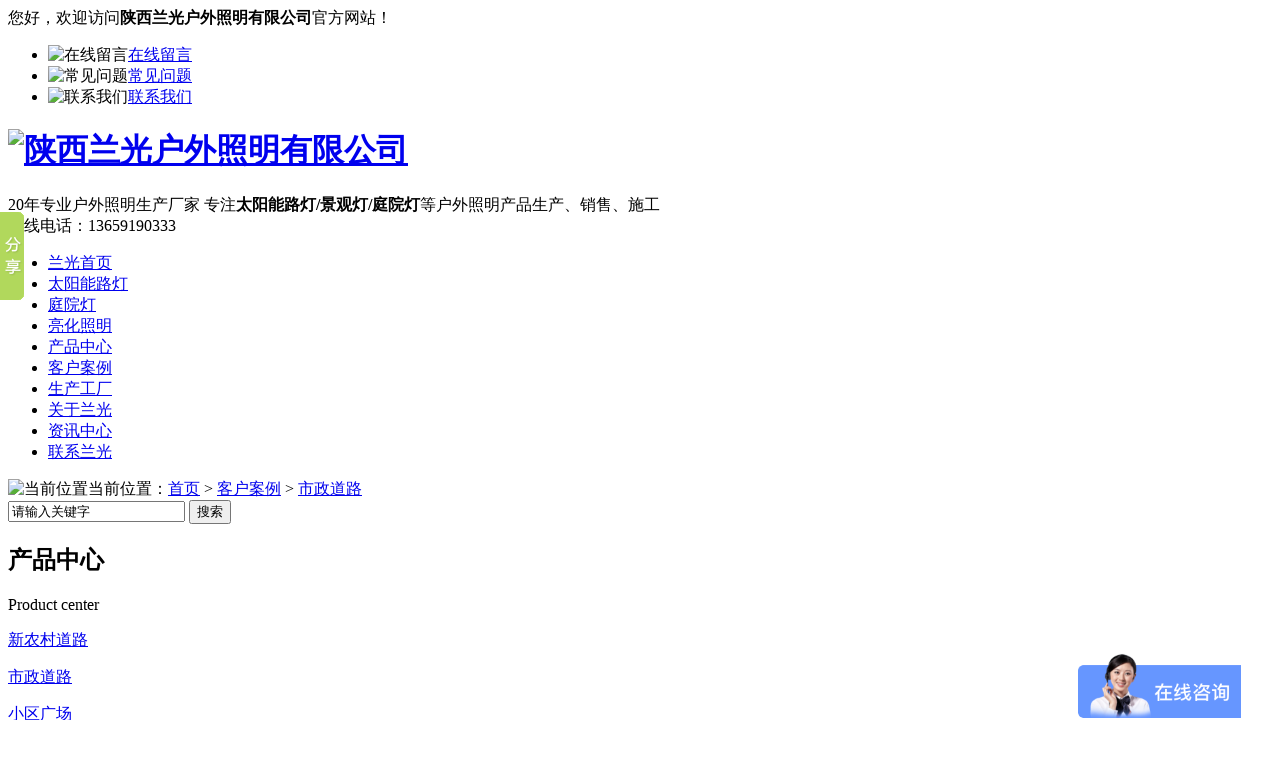

--- FILE ---
content_type: text/html; charset=UTF-8
request_url: http://sxlgzm.com/szdl/643.html
body_size: 11635
content:
<!DOCTYPE html PUBLIC "-//W3C//DTD XHTML 1.0 Transitional//EN" "http://www.w3.org/TR/xhtml1/DTD/xhtml1-transitional.dtd">



<html xmlns="http://www.w3.org/1999/xhtml">







<head>



    <meta http-equiv="Content-Type" content="text/html; charset=utf-8" />



    <link href="/templates/pc_temp_lghw/favicon.ico" rel="icon" type="image/x-icon" />



    <link href="/templates/pc_temp_lghw/favicon.ico" rel="shortcut icon" type="image/x-icon" />



    <link rel="bookmark" href="/templates/pc_temp_lghw/favicon.ico" type="image/x-icon" />



    <meta name="Copyright" content="All Rights Reserved btoe.cn" />



    <meta http-equiv="X-UA-Compatible" content="IE=edge,chrome=1" />



    <title>市政景观灯|陕西西安市政景观灯厂家|陕西西安景观灯厂家|陕西西安路灯厂家</title>



    <meta name="keywords" content="市政景观灯" />



    <meta name="description" content="陕西兰光户外照明有限公司（Tel:13659190333）主营:太阳能路灯、庭院灯、景观灯、高杆灯、草坪灯。是集设计、生产、施工、售后为一体的综合道路照明企业。" />



    <link href="/templates/pc_temp_lghw/css/css.css" rel="stylesheet" type="text/css" />



    <link href="/templates/pc_temp_lghw/css/common.css" rel="stylesheet" type="text/css" />



    <script src="/templates/pc_temp_lghw/js/n/WJDH_common.js"></script>



    <script src="/templates/pc_temp_lghw/js/n/pro.js"></script>

	<script>
var _hmt = _hmt || [];
(function() {
  var hm = document.createElement("script");
  hm.src = "https://hm.baidu.com/hm.js?a0a370af8493bff2fe0d4c79cfcb03df";
  var s = document.getElementsByTagName("script")[0]; 
  s.parentNode.insertBefore(hm, s);
})();
</script>

</head>







<body>



    <!--top_box-->
<div class="top_box">
    <div class="top">
        <div class="top_left">您好，欢迎访问<b>陕西兰光户外照明有限公司</b>官方网站！</div>
        <div class="top_right">
            <ul>
                <li><span><img src="/templates/pc_temp_lghw/images/ico1.png" title="在线留言" alt="在线留言" /></span><a id="wjdh-message" href="javascript:;" title="在线留言">在线留言</a></li>
                <li><span><img src="/templates/pc_temp_lghw/images/ico2.png" title="常见问题" alt="常见问题" /></span><a href="/yhjd/index.html" title="常见问题">常见问题</a></li>
                <li><span><img src="/templates/pc_temp_lghw/images/ico3.png" title="联系我们" alt="联系我们" /></span><a href="/lxwm/index.html" title="联系我们">联系我们</a></li>
                
            </ul>
        </div>
    </div>
</div>
<!--top_box end-->
<!--top_bgk-->
<div class="top_bgk"> 
    <div class="top_nr">
        <div class="logo"><h1><a href="/" title="陕西兰光户外照明有限公司"><img src="/templates/pc_temp_lghw/images/logo.png" title="陕西兰光户外照明有限公司" alt="陕西兰光户外照明有限公司" /></a></h1></div>
        <div class="biaoyu">
          <span>20年专业户外照明生产厂家</span>
          专注<b>太阳能路灯/景观灯/庭院灯</b>等户外照明产品生产、销售、施工
        </div>
        <div class="iphone">全国免费热线电话：<span>13659190333</span></div>
        <div class="clearboth"></div>
    </div>
</div>
<!--top_bgk end-->
<!--nav 开始-->
<div class="nav_all" id="fixedNav">
    <div class="nav">
        <ul>
            <li class="0"><a href="/" title="兰光首页">兰光首页</a></li>
            
                <li class="wjdh-nav-47"><a href="/cpfly/index.html" title="太阳能路灯">太阳能路灯</a></li>
            
                <li class="wjdh-nav-36"><a href="/scpzg/index.html" title="庭院灯">庭院灯</a></li>
            
                <li class="wjdh-nav-38"><a href="/cpfls/index.html" title="亮化照明">亮化照明</a></li>
            
                <li class="wjdh-nav-30"><a href="/cpzx/index.html" title="产品中心">产品中心</a></li>
            
                <li class="wjdh-nav-34"><a href="/gcal/index.html" title="客户案例">客户案例</a></li>
            
                <li class="wjdh-nav-51"><a href="/jjfa/index.html" title="生产工厂">生产工厂</a></li>
            
                <li class="wjdh-nav-22"><a href="/gsjj/index.html#" title="关于兰光">关于兰光</a></li>
            
                <li class="wjdh-nav-1"><a href="/xwzx/index.html" title="资讯中心">资讯中心</a></li>
            
                <li class="wjdh-nav-52"><a href="/lxwm/index.html" title="联系兰光">联系兰光</a></li>
            
        </ul>
    </div>
</div>
<!--nav 结束-->



    

 <div class="wjdh-banner" style="background-image: url(/uploads/image/20240430/20240430113932_6884.jpg);">

    </div>

     
<div class="breadcrumb-search">
    <div class="container">
        <div class="breadcrumb pull-left">
            <img alt="当前位置" title="当前位置" src="/templates/pc_temp_lghw/img/home.png" />当前位置：<a href="/">首页</a>&nbsp;>&nbsp;<a href="/gcal/index.html">客户案例</a>&nbsp;>&nbsp;<a href="/szdl/index.html">市政道路</a>&nbsp;&nbsp;
        </div>
        <div class="wjdh-search pull-right">
            <div class="form pull-right">
                <input type="text" onblur="if (value ==''){value='请输入关键字'}" onclick="if(this.value=='请输入关键字')this.value=''" value="请输入关键字" class="search-t" id="keywords" name="keywords" onkeydown="if(event.keyCode==13){SiteSearchkwf('#keywords');return false};" />
                <button type="submit" class="search-s" onclick="SiteSearchkwf('#keywords');">
                    搜索</button>
            </div>
            <div class="search-key pull-right">
                
            </div>
        </div>
    </div>
    <input type="hidden" id="cid" value="115" />
    <input type="hidden" id="tid" value="34" />
</div>
<script>
    var kurl = window.location.href.replace("http://", '');
    var t1 = kurl.lastIndexOf('.');
    var t2 = kurl.lastIndexOf('/');
    var gid = kurl.substring(t2 + 1, t1);
    var $wcid = $("#cid").val();
    var $wtid = $("#tid").val(); 
    if ($(".wjdh-nav-" + gid).length > 0) {
        $(".wjdh-nav-" + gid).addClass("another");
    } 
    else if ($(".wjdh-nav-" + $wcid).length > 0) {
        $(".wjdh-nav-" + $wcid).addClass("another"); 
    }
    else {
        $(".wjdh-nav-" + $wtid).addClass("another");
    } 
</script>




    <div class="container">



        <div class="side-bar pull-left">



            <div class="side-bar-tit">



                <h2>







                    <i></i>产品中心</h2>



                <span>Product center</span>



            </div>



            



                <dl>



                    <dt><i></i><a href="/xncdl/index.html" title="新农村道路">新农村道路</a></dt>



                    



                </dl>



            



                <dl>



                    <dt><i></i><a href="/szdl/index.html" title="市政道路">市政道路</a></dt>



                    



                </dl>



            



                <dl>



                    <dt><i></i><a href="/alfle/index.html" title="小区广场">小区广场</a></dt>



                    



                </dl>



            



                <dl>



                    <dt><i></i><a href="/cfly/index.html" title="公园景区">公园景区</a></dt>



                    



                </dl>



            



                <dl>



                    <dt><i></i><a href="/qyxxf/index.html" title="企业学校">企业学校</a></dt>



                    



                </dl>



            



                <dl>



                    <dt><i></i><a href="/ltlh/index.html" title="楼体亮化">楼体亮化</a></dt>



                    



                </dl>



            



                <dl>



                    <dt><i></i><a href="/xqlh/index.html" title="小区亮化">小区亮化</a></dt>



                    



                </dl>



            



                <dl>



                    <dt><i></i><a href="/jglh/index.html" title="景观亮化">景观亮化</a></dt>



                    



                </dl>



            



                <dl>



                    <dt><i></i><a href="/gclh/index.html" title="广场亮化">广场亮化</a></dt>



                    



                </dl>



            



                <dl>



                    <dt><i></i><a href="/jrlh/index.html" title="节日亮化">节日亮化</a></dt>



                    



                </dl>



            



                <dl>



                    <dt><i></i><a href="/lhsjd/index.html" title="亮化设计">亮化设计</a></dt>



                    



                </dl>



            

			



             <script>



                 $(".wjdh-menu-115").addClass("cur");



        </script>



            <dl id="wjdh-side-hot">
    <dt><i></i><a href="/cpzx/index.html" title="热门推荐">热门推荐</a></dt>
    <ul>
        
            <li>
                <div class="img">
                    <a href="/zhld/637.html" title="智慧路灯">
                        <img src="/templates/pc_temp_lghw/img/grey.gif" data-src="/uploads/image/20220922/thumb_20220922091024_7514.jpg" alt="智慧路灯" title="智慧路灯" />
                        <div class="item-mask">
                            <div class="item-link-icon">
                                <i class="wjdh-link"></i>
                            </div>
                        </div>
                    </a>
                </div>
                <a href="/zhld/637.html" title="智慧路灯" class="title-a">智慧路灯</a> </li>
        
            <li>
                <div class="img">
                    <a href="/cpfly/410.html" title="6米太阳能路灯">
                        <img src="/templates/pc_temp_lghw/img/grey.gif" data-src="/uploads/image/20170925/thumb_20170925142336_1250.jpg" alt="6米太阳能路灯" title="6米太阳能路灯" />
                        <div class="item-mask">
                            <div class="item-link-icon">
                                <i class="wjdh-link"></i>
                            </div>
                        </div>
                    </a>
                </div>
                <a href="/cpfly/410.html" title="6米太阳能路灯" class="title-a">6米太阳能路灯</a> </li>
        
            <li>
                <div class="img">
                    <a href="/cpfly/405.html" title="太阳能路灯">
                        <img src="/templates/pc_temp_lghw/img/grey.gif" data-src="/uploads/image/20170915/thumb_20170915161230_5976.jpg" alt="太阳能路灯" title="太阳能路灯" />
                        <div class="item-mask">
                            <div class="item-link-icon">
                                <i class="wjdh-link"></i>
                            </div>
                        </div>
                    </a>
                </div>
                <a href="/cpfly/405.html" title="太阳能路灯" class="title-a">太阳能路灯</a> </li>
        
            <li>
                <div class="img">
                    <a href="/cpfly/404.html" title="双臂太阳能路灯">
                        <img src="/templates/pc_temp_lghw/img/grey.gif" data-src="/uploads/image/20170915/thumb_20170915161405_4882.jpg" alt="双臂太阳能路灯" title="双臂太阳能路灯" />
                        <div class="item-mask">
                            <div class="item-link-icon">
                                <i class="wjdh-link"></i>
                            </div>
                        </div>
                    </a>
                </div>
                <a href="/cpfly/404.html" title="双臂太阳能路灯" class="title-a">双臂太阳能路灯</a> </li>
        
            <li>
                <div class="img">
                    <a href="/dlld/403.html" title="市电路灯">
                        <img src="/templates/pc_temp_lghw/img/grey.gif" data-src="/uploads/image/20170915/thumb_20170915164325_5664.jpg" alt="市电路灯" title="市电路灯" />
                        <div class="item-mask">
                            <div class="item-link-icon">
                                <i class="wjdh-link"></i>
                            </div>
                        </div>
                    </a>
                </div>
                <a href="/dlld/403.html" title="市电路灯" class="title-a">市电路灯</a> </li>
        
    </ul>
</dl>


			     <dl>



                    <dt><i></i><a href="/cpzx/index.html" title="相关服务">相关服务</a></dt>



					<div class="tag"><a href="/szdl/643_a.html" target="_blank">武汉市政景观路灯项目生产</a> &nbsp;<a href="/szdl/643_b.html" target="_blank">武汉市政景观路灯项目销售</a> &nbsp;<a href="/szdl/643_c.html" target="_blank">武汉市政景观路灯项目批发</a> &nbsp;<a href="/szdl/643_d.html" target="_blank">武汉市政景观路灯项目哪家好</a> &nbsp;<a href="/szdl/643_e.html" target="_blank">武汉市政景观路灯项目价格</a> &nbsp;<a href="/szdl/643_f.html" target="_blank">武汉市政景观路灯项目加工</a> &nbsp;<a href="/szdl/643_g.html" target="_blank">武汉市政景观路灯项目安装</a> &nbsp;<a href="/szdl/643_h.html" target="_blank">武汉市政景观路灯项目厂家</a> &nbsp;</div>



                </dl>

				

            <div class="side-contact">



                <div class="side-contact-phone">



                    咨询热线



                    <p>



                        13659190333</p>



                </div>



                <div class="side-contact-adress">



                    地址：陕西省西安市未央区凤城四路与经九路十字恒大帝景二期商区三层3001



                </div>



            </div>



        </div>



        <div class="wjdh-main pull-right">



            <div class="content-show">



                <div class="prohead">



                    <div class="hleft pull-left">



                        <div class="proimg zoom-small-image">



                            



                                <a href="/uploads/image/20230804/20230804165047_4003.jpg" class="cloud-zoom" id="zoom1" rel="adjustX:10, adjustY:-4">



                                    <img src="/templates/pc_temp_lghw/img/grey.gif" data-src="/uploads/image/20230804/20230804165047_4003.jpg" /></a>



                            



                        </div>



                        <div class="smallimg">



                            <dl>



                                <dt class="prev">



                                    <a href="javascript:scrollBox(-1);" title="向左">



                                        <img src="/templates/pc_temp_lghw/img/grey.gif" data-src="/templates/pc_temp_lghw/img/left.gif" title="向左" />



                                    </a>



                                </dt>



                                <dd id="scrollBox">



                                    <ul>



                                        



                                            <li>



                                                <a href="/uploads/image/20230804/20230804165047_4003.jpg" class="cloud-zoom-gallery" rel="useZoom: &#39;zoom1&#39;, smallImage: &#39;/uploads/image/20230804/20230804165047_4003.jpg&#39;" onclick="return false">



                                                    <img class="zoom-tiny-image" bimg="/uploads/image/20230804/20230804165047_4003.jpg" src="/templates/pc_temp_lghw/img/grey.gif" data-src="/uploads/image/20230804/20230804165047_4003.jpg" /></a>



                                            </li>



                                        



                                            <li>



                                                <a href="/uploads/image/20230804/20230804165036_2929.jpg" class="cloud-zoom-gallery" rel="useZoom: &#39;zoom1&#39;, smallImage: &#39;/uploads/image/20230804/20230804165036_2929.jpg&#39;" onclick="return false">



                                                    <img class="zoom-tiny-image" bimg="/uploads/image/20230804/20230804165036_2929.jpg" src="/templates/pc_temp_lghw/img/grey.gif" data-src="/uploads/image/20230804/20230804165036_2929.jpg" /></a>



                                            </li>



                                        



                                    </ul>



                                </dd>



                                <dt class="next">



                                    <a href="javascript:scrollBox(1);" title="向右">



                                        <img src="/templates/pc_temp_lghw/img/grey.gif" data-src="/templates/pc_temp_lghw/img/right.gif" title="向右" />



                                    </a>



                                </dt>



                            </dl>



                        </div>



                        <div class="btns bdsharebuttonbox">



                            <a href="/uploads/image/20230804/20230804165024_8408.jpg" rel="img_group" class="b1" title="查看大图">查看大图</a> <span><a href="/uploads/image/20230804/20230804165024_8408.jpg" rel="img_group"></a></span><a href="javascript:AddFavorite();" class="b2" title="加入收藏夹">加入收藏夹</a> <a href="javascript:docscroll('#contact');" class="b3" title="我要评价">我要评价</a> <a href="javascript:;" class="b4" data-cmd="copy" title="告诉朋友">







                                            告诉朋友</a>



                            <script>



                                with (document) 0[(getElementsByTagName('head')[0] || body).appendChild(createElement('script')).src = 'http://bdimg.share.baidu.com/static/api/js/share.js?cdnversion=' + ~(-new Date() / 36e5)];



                            </script>



                        </div>



                    </div>



                    <div class="hright pull-right">



                        <a href="javascript:;" class="title-a">湖北武汉市政景观路灯项目</a>



                        <p>



                            <b>简介——</b>



                            2023年湖北武汉市政景观路灯项目



                        </p>



                        <div class="info">



                            <ul>



                                <li>



                                    <label>



                                        类&nbsp;&nbsp;&nbsp;&nbsp;&nbsp;&nbsp;&nbsp;别：</label>



                                    



                                        市政道路



                                    



                                </li>



                                <li>



                                    <label>



                                        地区产品：</label>





                                       <a href="/szdl/shaanxi_643.html" target="_blank">陕西武汉市政景观路灯项目</a> &nbsp;<a href="/szdl/qinghai_643.html" target="_blank">青海武汉市政景观路灯项目</a> &nbsp;<a href="/szdl/hubei_643.html" target="_blank">湖北武汉市政景观路灯项目</a> &nbsp;<a href="/szdl/neimongol_643.html" target="_blank">内蒙古武汉市政景观路灯项目</a> &nbsp;<a href="/szdl/gansu_643.html" target="_blank">甘肃武汉市政景观路灯项目</a> &nbsp;<a href="/szdl/ningxia_643.html" target="_blank">宁夏武汉市政景观路灯项目</a> &nbsp;

										



                                </li>



                            </ul>



                        </div>



                        <div class="tel">



                            联系电话：<span>13659190333<em>13659190333</em></span>



                        </div>



                        <div class="online">



                            <a href="javascript:docscroll('#contact');" title="马上订购" class="btn-effect">马上订购<i></i></a>



                            <a href="http://wpa.qq.com/msgrd?v=3&site=qq&menu=yes&uin=1580360970" title="立即咨询" class="btn-effect">立即咨询<i></i></a>



                        </div>



                        <div class="share">



                            <div id="ckepop">



                                <span class="jiathis_txt">分享到：</span>



                                <a class="jiathis_button_qzone"></a>



                                <a class="jiathis_button_tqq">



                                </a>



                                <a class="jiathis_button_tsina"></a>



                                <a class="jiathis_button_renren"></a>



                                <a class="jiathis_button_douban">



                                </a>



                                <a class="jiathis_button_taobao"></a>



                                <a class="jiathis_button_ujian"></a>



                                <a class="jiathis_button_fav">



                                </a><a class="jiathis_button_copy">复制</a> <a href="http://www.jiathis.com/share/?uid=90225" class="jiathis jiathis_txt jiathis_separator jtico jtico_jiathis" target="_blank">







                                    更多</a>



                                <a class="jiathis_counter_style"></a>



                            </div>



                            <script type="text/javascript">



                                var jiathis_config = {







                                    data_track_clickback: true







                                };



                            </script>



                            <script type="text/javascript" src="http://v2.jiathis.com/code/jia.js?uid=1336353133859589" charset="utf-8"></script>



                            <div class="clearfix">



                            </div>



                        </div>



                    </div>



                    <div class="clearfix">



                    </div>



                </div>



                <div class="line">



                </div>



                <div class="product-content">



                    <div class="wjdh-title">



                        <div class="title-box">



                            <h3>







                                详情内容<small>/ Content details</small></h3>



                        </div>



                        <div class="scan">



                            <span>手机扫一扫</span>



                            <div id="qrcode">



                            </div>



                        </div>



                    </div>



                    <div class="page-content">



                        <p style="text-align:center;">
	<strong><span style="font-size:16px;">湖北武汉市政景观路灯项目</span></strong> 
</p>
<p style="text-align:center;">
	<img src="/uploads/image/20230804/20230804165357_7275.jpg" alt="市政景观灯" width="750" height="1000" title="市政景观灯" align="" /><img src="/uploads/image/20230804/20230804165136_4228.jpg" alt="市政景观灯厂家" width="750" height="1000" title="市政景观灯厂家" align="" /><img src="/uploads/image/20230804/20230804165152_2333.jpg" alt="陕西西安市政景观灯厂家" width="750" height="1000" title="陕西西安市政景观灯厂家" align="" /> 
</p>



                    </div>



                    <div class="adjacent">



                        <ul>



                            <li>上一篇:<a href="/szdl/585.html" title="陕西西安市政10米双臂市电路灯项目">陕西西安市政10米双臂市电路灯项目</a></li>



                            <li>下一篇:<a href="/szdl/648.html" title="陕西铜川双臂市政路灯项目">陕西铜川双臂市政路灯项目</a></li>



                        </ul>



                    </div>



                    <div class="relevant">



                        <div class="title">



                            



                                <a href="/gcal/index.html" class="back">【返回列表】</a>



                            



                            <h3>







                                【推荐阅读】↓</h3>



                            <div class="tag">



                                <span>【本文标签】：</span></div>



                        </div>



                        <div class="content">



                            <ul>



                                



                            </ul>



                            <div class="clearfix">



                            </div>



                        </div>



                    </div>



                </div>



            </div>



        </div>



        <div class="clearfix">



        </div>



    </div>



    <div class="contact" id="contact">



        <div class="container">



            <div class="wjdh-h3">



                <h3>







                    <a href="javascript:;" title="在线留言">在线留言</a></h3>



                <span><i></i>message<em></em></span>



            </div>



            <div class="contact-text pull-left">



                <div class="title pull-left">



                    <div class="qrcode">



                        <img alt="扫一扫更精彩" title="扫一扫更精彩" src="/templates/pc_temp_lghw/img/grey.gif" data-src="/uploads/image/20190702/20190702151435_2050.png" /><span>扫一扫更精彩</span></div>



                </div>



                <div class="content pull-left">



                    <ul>



                        <li>联系人：张先生</li>



                        <li>联系电话：13659190333</li>



                        <li>座机：029-86186080</li>



                        <li>400电话：13659190333</li>



                        <li>邮箱：1580360970@qq.com</li>



                        <li>地址：陕西省西安市未央区凤城四路与经九路十字恒大帝景二期商区三层3001</li>



                    </ul>



                    <div class="kf-img">



                        <img alt="在线客服" title="在线客服" src="/templates/pc_temp_lghw/img/kf.png" /></div>



                </div>



                <div class="clearfix">



                </div>



            </div>



            <div class="contact-form pull-right">



                <p>



                    <span>如果您对此产品感兴趣！</span> 请直接联系陕西兰光户外照明有限公司!



                    </p><div class="form">



                        <ul>



                            <li>



                                <label>



                                    <img alt="" src="/templates/pc_temp_lghw/img/grey.gif" data-src="/templates/pc_temp_lghw/img/form-name.gif" /></label>



                                <input id="kuser" name="kuser" type="text" placeholder="姓名" />



                            </li>



                            <li>



                                <label>



                                    <img alt="" src="/templates/pc_temp_lghw/img/grey.gif" data-src="/templates/pc_temp_lghw/img/form-adress.gif" /></label>



                                <input type="" id="kqq" name="kqq" placeholder="地址" />



                            </li>



                            <li>



                                <label>



                                    <img alt="" src="/templates/pc_temp_lghw/img/grey.gif" data-src="/templates/pc_temp_lghw/img/form-tel.gif" /></label>



                                <input id="kphone" name="kphone" placeholder="电话" />



                            </li>



                            <input id="ktitle" name="ktitle" type="hidden" value="湖北武汉市政景观路灯项目" />



                            <li>



                                <label>



                                    <img alt="" src="/templates/pc_temp_lghw/img/grey.gif" data-src="/templates/pc_temp_lghw/img/form-email.gif" /></label>



                                <input type="" id="kemail" name="kemail" placeholder="邮箱" />



                            </li>



                            <li class="form-content">



                                <label>



                                    <img alt="" src="/templates/pc_temp_lghw/img/grey.gif" data-src="/templates/pc_temp_lghw/img/form-content.gif" /></label>



                                <textarea id="kcontent" name="kcontent" placeholder="留言内容"></textarea>



                            </li>



                        </ul>



                        <div class="form-button">



                            <a onclick="commSubmit()" class="submit">



                                提交留言</a>



                            <a href="http://wpa.qq.com/msgrd?v=3&site=qq&menu=yes&uin=1580360970" target="_blank" title="立即咨询" class="online"><span>立即咨询</span><i></i></a>



                        </div>



                    </div>



                



            </div>



            <div class="clearfix">



            </div>



        </div>



    </div>



    <script type="text/javascript">



        function commSubmit() {







            var kcontent = $('#kcontent').val();







            var kuser = $('#kuser').val();







            var kphone = $('#kphone').val();







            var kqq = $('#kqq').val();







            var kemail = $('#kemail').val();







            var ktitle = $('#ktitle').val();







            if (kuser == "") {







                $("#kuser").focus();







                return false;







            }







            if (kphone == "") {















                $("#kphone").focus();







                return false;







            }







            if (kcontent == "") {















                $("#kcontent").focus();







                return false;







            }







            $.post("/api/message.ashx", {







                "kcontent": kcontent,







                "kuser": kuser,







                "kphone": kphone,







                "kqq": kqq,







                "kemail": kemail,







                "ktitle": ktitle







            }, function (d) {







                if (d == "1") {







                    alert("留言提交成功");







                    $('#kcontent').val("");







                    $('#kuser').val("");







                    $('#kphone').val("");







                    $('#kqq').val("");







                    $('#kemail').val("");







                    $('#ktitle').val("");







                } else {







                    alert("留言提交失败:");







                }







            });







        }



    </script>



    <div class="container">



        <div class="image-list">



            <div class="wjdh-h3">



                <h3>







                    <a href="/cpzx/index.html" title="相关推荐">相关推荐</a></h3>



                <span><i></i>HOT RECOMMEND<em></em></span>



            </div>



            <div class="content bd">



                <ul>



                    



                </ul>



            </div>



            <div class="clearfix">



            </div>



            <div class="tagcell hd">



            </div>



        </div> 



        <div class="express-lane">
    <h3>
        快速通道 Express Lane</h3>
    <div class="content">
        <dl>
            <dt>项目直通车：</dt>
             　 
                    <dd><a href="/ldxl/index.html" title="路灯系列">路灯系列</a>
                    </dd> 
 　 
                    <dd><a href="/ldyyal/index.html" title="路灯应用案例">路灯应用案例</a>
                    </dd> 

        </dl>
        <dl>
            <dt>热门推荐：</dt>
             
                        <dd>
                        <a href="/zhld/637.html" title="智慧路灯" target="_blank">智慧路灯</a></dd> 
                         
                        <dd>
                        <a href="/dlld/403.html" title="市电路灯" target="_blank">市电路灯</a></dd> 
                         
                        <dd>
                        <a href="/dlld/402.html" title="双臂市电路灯" target="_blank">双臂市电路灯</a></dd> 
                         
                        <dd>
                        <a href="/jgld/401.html" title="景观灯" target="_blank">景观灯</a></dd> 
                         
                        <dd>
                        <a href="/scpzg/400.html" title="庭院灯" target="_blank">庭院灯</a></dd> 
                         
                        <dd>
                        <a href="/ggd/399.html" title="高杆灯" target="_blank">高杆灯</a></dd> 
                         
                        <dd>
                        <a href="/cpd/398.html" title="草坪灯" target="_blank">草坪灯</a></dd> 
                         
                        <dd>
                        <a href="/cpd/230.html" title="陕西草坪灯" target="_blank">陕西草坪灯</a></dd> 
                         
                        <dd>
                        <a href="/ggd/226.html" title="陕西高杆灯" target="_blank">陕西高杆灯</a></dd> 
                         
                        <dd>
                        <a href="/ggd/225.html" title="高杆灯" target="_blank">高杆灯</a></dd> 
                         
                        <dd>
                        <a href="/scpzg/222.html" title="陕西庭院灯" target="_blank">陕西庭院灯</a></dd> 
                         
                        <dd>
                        <a href="/dlld/217.html" title="市电路灯批发" target="_blank">市电路灯批发</a></dd> 
                         
                        <dd>
                        <a href="/dlld/215.html" title="陕西市电路灯" target="_blank">陕西市电路灯</a></dd> 
                         
                        <dd>
                        <a href="/jgld/211.html" title="陕西景观灯厂家" target="_blank">陕西景观灯厂家</a></dd> 
                         
                        <dd>
                        <a href="/jgld/210.html" title="陕西景观灯" target="_blank">陕西景观灯</a></dd> 
                         
                        <dd>
                        <a href="/cpfly/141.html" title="陕西太阳能路灯厂家" target="_blank">陕西太阳能路灯厂家</a></dd> 
                         
                        <dd>
                        <a href="/cpfly/143.html" title="陕西太阳能路灯" target="_blank">陕西太阳能路灯</a></dd> 
                         
                        <dd>
                        <a href="/cpfly/404.html" title="双臂太阳能路灯" target="_blank">双臂太阳能路灯</a></dd> 
                         
                        <dd>
                        <a href="/cpfly/405.html" title="太阳能路灯" target="_blank">太阳能路灯</a></dd> 
                         
                        <dd>
                        <a href="/cpfly/410.html" title="6米太阳能路灯" target="_blank">6米太阳能路灯</a></dd> 
                        
        </dl>
    </div>
</div>
<div class="bottom-contact">
    <span class="tel">咨询热线
        <p>
            13659190333<span>13659190333</span></p>
    </span><span class="qq">
        <p>
            邮箱：1580360970@qq.com</p>
        <p>
            QQ：1580360970</p>
    </span>
</div>




    </div>



    <script type="text/javascript" src="/scripts/tongji.js"></script>

<script type="text/javascript" id="bdshare_js" data="type=slide&amp;img=1&amp;pos=left&amp;uid=0"></script>

<script type="text/javascript" id="bdshell_js"></script>

<script type="text/javascript">

    document.getElementById("bdshell_js").src = "http://bdimg.share.baidu.com/static/js/shell_v2.js?cdnversion=" + Math.ceil(new Date() / 3600000);

</script>
<!--bottom_box-->
<div class="bottom_box">
    <div class="bottom_nav">
        <a href="/" title="兰光首页">兰光首页</a>
        
            |<a href="/cpfly/index.html" title="太阳能路灯">太阳能路灯</a>
        
            |<a href="/scpzg/index.html" title="庭院灯">庭院灯</a>
        
            |<a href="/cpfls/index.html" title="亮化照明">亮化照明</a>
        
            |<a href="/cpzx/index.html" title="产品中心">产品中心</a>
        
            |<a href="/gcal/index.html" title="客户案例">客户案例</a>
        
            |<a href="/jjfa/index.html" title="生产工厂">生产工厂</a>
        
            |<a href="/gsjj/index.html#" title="关于兰光">关于兰光</a>
        
            |<a href="/xwzx/index.html" title="资讯中心">资讯中心</a>
        
            |<a href="/lxwm/index.html" title="联系兰光">联系兰光</a>
        
    </div>
    <div class="bottom_big">
        <h2 class="clear_h2">版权所有：陕西兰光户外照明有限公司&nbsp;违者必究&nbsp;&nbsp;</h2>备案号：<a href="http://beian.miit.gov.cn/" target="_blank">陕ICP备13000262号-1</a>&nbsp;&nbsp;<a href="/sitemap.html" title="网站地图">网站地图</a><a href="/rss.xml" title="RSS">RSS</a><a href="/sitemap.xml" title="XML">XML</a>&nbsp;<a href="/shaanxi.htm" title="陕西">陕西</a>|<a href="/qinghai.htm" title="青海">青海</a>|<a href="/hubei.htm" title="湖北">湖北</a>|<a href="/neimongol.htm" title="内蒙古">内蒙古</a>|<a href="/gansu.htm" title="甘肃">甘肃</a>|<a href="/ningxia.htm" title="宁夏">宁夏</a>|<br />
        联系人：张先生&nbsp;&nbsp;电话：029-86186080&nbsp;&nbsp;全国服务热线：13659190333&nbsp;&nbsp;邮箱：1580360970@qq.com&nbsp;&nbsp;地址：陕西省西安市未央区凤城四路与经九路十字恒大帝景二期商区三层3001<br />
        陕西兰光户外照明有限公司主要从事陕西太阳能路灯,陕西景观灯,陕西市电路灯等产品，欢迎前来咨询！<br />
        技术支持：<a title="动力无限" target="_blank" href="http://www.btoe.cn/" rel="external nofollow">动力无限</a>&nbsp;&nbsp;<a href="http://www.wjdhcms.com/" rel="external nofollow" title="万家灯火"><img src="/uploads/10.jpg" alt="万家灯火" title="万家灯火" height="16px" /></a><script type="text/javascript">var cnzz_protocol = (("https:" == document.location.protocol) ? " https://" : " http://"); document.write(unescape("%3Cspan id='cnzz_stat_icon_1262062965'%3E%3C/span%3E%3Cscript src='" + cnzz_protocol + "s11.cnzz.com/stat.php%3Fid%3D1262062965%26show%3Dpic' type='text/javascript'%3E%3C/script%3E"));</script>
    </div>
</div>
<!--bottom_box end-->

    <!--客服开始了-->
<div class="yb_conct">
    <div class="yb_bar">
        <ul>
            <li class="yb_top">返回顶部</li>
            <li class="yb_phone">13659190333</li>
            
                <li class="yb_QQ"><a target="_blank" href="http://wpa.qq.com/msgrd?v=3&site=qq&menu=yes&uin=1580360970" title="在线咨询">在线咨询</a></li>
            <kefu>
            <li class="yb_ercode" style="height:53px;">访问手机站<br />
            <img class="hd_qr" src="/uploads/image/20190702/20190702151435_2050.png" width="125px" title="访问手机站" alt="访问手机站" /> </li>
        </kefu></ul>
    </div>
</div>
<script>
$(function() {
    // 悬浮窗口
    $(".yb_conct").hover(function() {
        $(".yb_conct").css("right", "5px");
        $(".yb_bar .yb_ercode").css('height', '200px');
    }, function() {
        $(".yb_conct").css("right", "-127px");
        $(".yb_bar .yb_ercode").css('height', '53px');
    });
    // 返回顶部
    $(".yb_top").click(function() {
        $("html,body").animate({
            'scrollTop': '0px'
        }, 300)
    });
});
</script>
<!--客服结束了-->

    

    <script type="text/javascript" src="/templates/pc_temp_lghw/js/n/base.js"></script>







</body>







</html>



